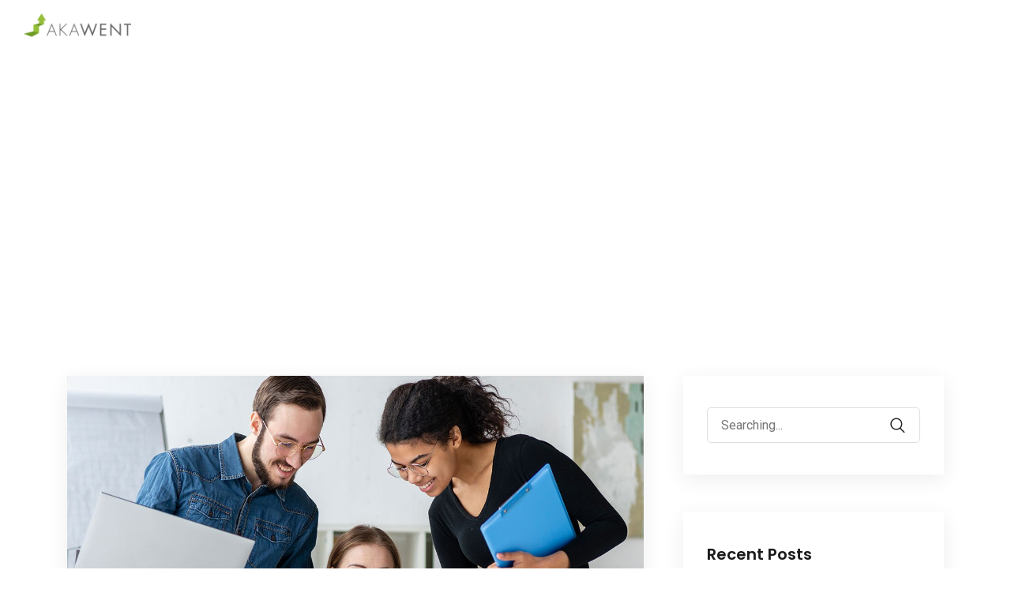

--- FILE ---
content_type: text/javascript
request_url: https://akawent.de/wp-content/themes/reobiz/assets/js/fixed-menu.js?ver=201513434
body_size: 483
content:
(function($) {
    $.fn.menumaker = function(options) {
      
      var fixedmenus = $(this), settings = $.extend({
        format: "dropdown",
        sticky: false
      }, options);

        return this.each(function() {
        fixedmenus.find('li ul').parent().addClass('has-sub');
        multiTg = function() {
            fixedmenus.find(".has-sub").prepend('<span class="submenu-button"></span>');
            fixedmenus.find('.submenu-button').on('click', function() {
                $(this).toggleClass('submenu-opened');
                if ($(this).siblings('ul').hasClass('open-sub')) {
                    $(this).siblings('ul').removeClass('open-sub').hide();
                    $(this).siblings('ul').slideToggle().hide();                                     
                }
                else {
                    $(this).siblings('ul').addClass('open-sub').hide();
                    $(this).siblings('ul').slideToggle().show();
                }

            });
        };

        if (settings.format === 'multitoggle') multiTg();
        else fixedmenus.addClass('dropdown');
        if (settings.sticky === true) fixedmenus.css('position', 'fixed');
        resizeFix = function() {
            if ($( window ).width() > 991) {
                fixedmenus.find('ul').show();
                fixedmenus.find('ul.sub-menu').hide();
            }          
        };
        resizeFix();
        return $(window).on('resize', resizeFix);
        });
    };
})(jQuery);

(function($){
$(document).ready(function(){

$("#fixedmenus").menumaker({
   format: "multitoggle"
});

});
})(jQuery);


--- FILE ---
content_type: image/svg+xml
request_url: https://akawent.de/wp-content/uploads/2023/07/contact-1.svg
body_size: 1049
content:
<svg xmlns="http://www.w3.org/2000/svg" xmlns:xlink="http://www.w3.org/1999/xlink" id="Layer_1" x="0px" y="0px" viewBox="0 0 469.333 469.333" style="enable-background:new 0 0 469.333 469.333;" xml:space="preserve" width="512px" height="512px" class=""><g><g>	<g>		<g>			<path d="M469.333,181.26c-0.021-3.333-1.604-6.458-4.271-8.458l-38.396-28.797v-26.672c0-2.833-1.125-5.542-3.125-7.542     L316.875,3.125c-2-2-4.708-3.125-7.542-3.125h-224C61.812,0,42.667,19.135,42.667,42.667v101.339L4.271,172.802     c-2.667,2-4.25,5.125-4.271,8.458c0,0.026,0.017,0.047,0.017,0.073H0v245.333c0,23.531,19.146,42.667,42.667,42.667h384     c23.521,0,42.667-19.135,42.667-42.667V181.333h-0.017C469.316,181.307,469.333,181.286,469.333,181.26z M426.667,170.659     l14.417,10.81c-3.905,3.031-8.874,6.893-14.417,11.208V170.659z M320,36.417l70.25,70.25h-48.917     c-11.771,0-21.333-9.573-21.333-21.333V36.417z M64,42.667c0-11.76,9.563-21.333,21.333-21.333h213.333v64     c0,23.531,19.146,42.667,42.667,42.667h64v81.323c-14.94,11.681-32.137,25.18-49.859,39.198     c-5.341-8.363-12.677-15.422-21.641-19.979c-23.208-11.802-59.271-25.875-99.167-25.875s-75.958,14.073-99.167,25.875     c-8.997,4.576-16.355,11.664-21.707,20.061C96.095,234.577,78.921,221.068,64,209.38V42.667z M338.833,261.72     c-35.638,28.339-70.63,56.678-89.625,73.499c-4.479,3.948-18.542,9.625-29.417,0c-19.102-16.908-53.923-45.163-89.371-73.404     c3.322-6.081,8.396-11.023,14.746-14.253c21.146-10.75,53.813-23.563,89.5-23.563s68.354,12.813,89.5,23.563     C330.488,250.77,335.525,255.68,338.833,261.72z M42.667,170.664v22.042c-5.544-4.324-10.51-8.19-14.417-11.227L42.667,170.664z      M448,426.667c0,11.76-9.563,21.333-21.333,21.333h-384c-11.771,0-21.333-9.573-21.333-21.333V203.117     c44.484,34.622,147.363,115.349,184.333,148.081c8.479,7.5,18.375,11.469,28.667,11.469c10.354,0,20.646-4.073,29-11.469     C301.754,317.191,406.669,235.228,448,203.109V426.667z" data-original="#000000" class="active-path" data-old_color="#000000" fill="#FFFFFF"></path>			<path d="M234.667,192c35.292,0,64-28.708,64-64c0-35.292-28.708-64-64-64s-64,28.708-64,64     C170.667,163.292,199.375,192,234.667,192z M234.667,85.333c23.521,0,42.667,19.135,42.667,42.667s-19.146,42.667-42.667,42.667     S192,151.531,192,128S211.146,85.333,234.667,85.333z" data-original="#000000" class="active-path" data-old_color="#000000" fill="#FFFFFF"></path>		</g>	</g></g></g> </svg>